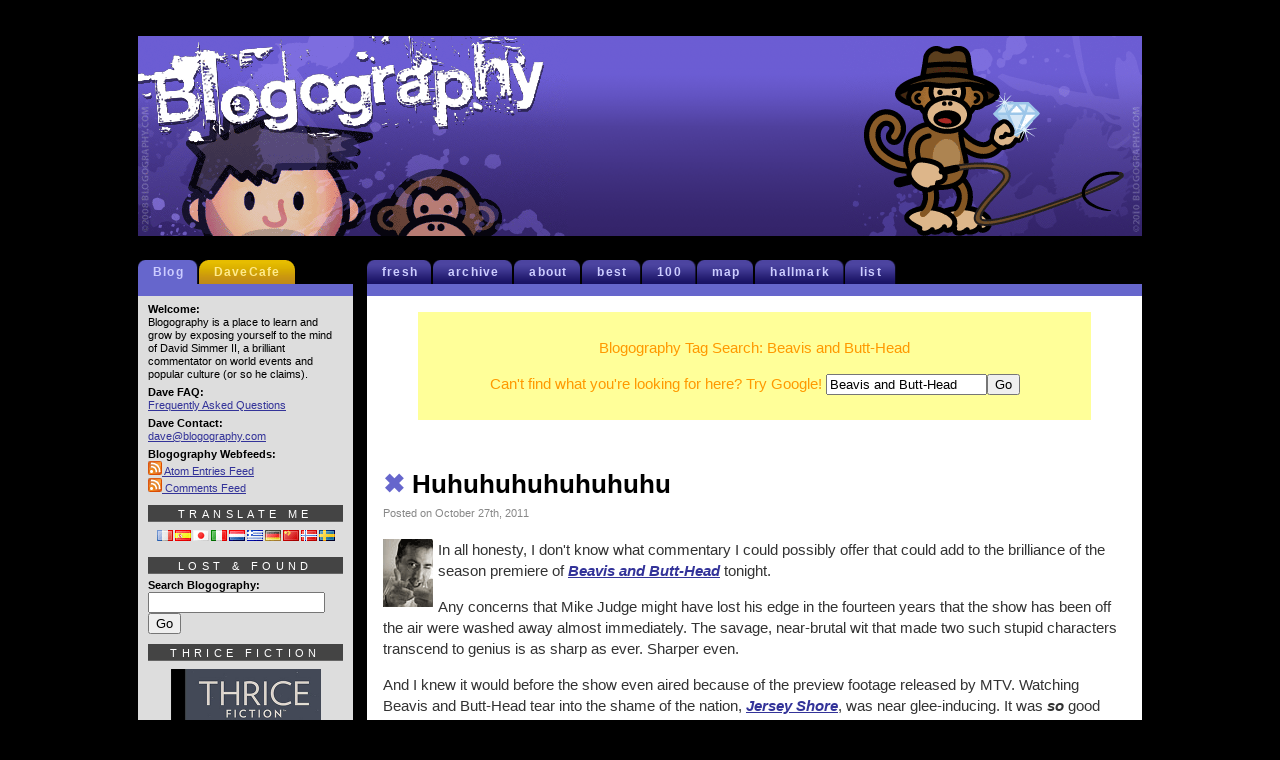

--- FILE ---
content_type: text/html; charset=UTF-8
request_url: https://blogography.com/archives/tag/beavis-and-butt-head
body_size: 11045
content:

<!DOCTYPE html PUBLIC "-//W3C//DTD XHTML 1.0 Transitional//EN" "http://www.w3.org/TR/xhtml1/DTD/xhtml1-transitional.dtd">
<html lang="en-US" prefix="og: https://ogp.me/ns# fb: https://ogp.me/ns/fb# website: https://ogp.me/ns/website#">

	<head >
		<meta http-equiv="Content-Type" content="text/html;charset=utf-8" />
		<meta http-equiv="CONTENT-LANGUAGE" content="en-us" />
		<title>Blogography  &times; Beavis and Butt-Head</title>
		<meta name="KEYWORDS" content="blogography, simmer, hard rock cafe, blog, photography, tv, television, movies, music, travel" />
		<meta name="ROBOTS" content="NOARCHIVE" />
		<meta name="COPYRIGHT" content="&copy; David Simmer II" />
		<meta http-equiv="PRAGMA" content="NO-CACHE" />
		<meta http-equiv="CACHE-CONTROL" content="NO-CACHE" />
		<meta name="geo.position" content="47.42346, -120.310349" />
		<meta name="geo.region" content="us-wa" />
		<meta name="geo.placename" content="Wenatchee, Washington" />
		<meta name="ICBM" content="47.52,-120.47" />
		<meta name="DC.title" content="Blogography" />
		<meta name="revisit-after" content="1 days" />
		<meta name="author" content="David Simmer II" />
		<link rel="shortcut icon" href="/favicon.ico" />
		<link rel="stylesheet" href="https://blogography.com/wp-content/themes/blogography/style.css" type="text/css" media="screen" />
		<link rel="alternate" type="application/atom+xml" title="Atom XML Feed" href="/atom.xml" />
		<link rel="alternate" type="application/atom+xml" title="Atom XML Comments Feed" href="/comments.xml" />
		<link rel="meta" type="application/rdf+xml" title="FOAF" href="/foaf.rdf" />
		<link rel="license" title="Creative Commons License" href="https://creativecommons.org/licenses/by-nc-nd/4.0/deed.en_US" />
		<script type="text/javascript"> //<![CDATA[ 
var tlJsHost = ((window.location.protocol == "https:") ? "https://secure.comodo.com/" : "http://www.trustlogo.com/");
document.write(unescape("%3Cscript src='" + tlJsHost + "trustlogo/javascript/trustlogo.js' type='text/javascript'%3E%3C/script%3E"));
//]]>
		</script>
		

<meta name="wpsso-begin" content="wpsso structured data begin"/>
<!-- generator:1 --><meta name="generator" content="WPSSO Core 21.11.2/L*"/>
<!-- generator:2 --><meta name="generator" content="WPSSO UM 7.3.0/S"/>
<meta property="fb:app_id" content="966242223397117"/>
<meta property="og:type" content="website"/>
<meta property="og:url" content="https://blogography.com/archives/tag/beavis-and-butt-head"/>
<meta property="og:locale" content="en_US"/>
<meta property="og:site_name" content="Blogography"/>
<meta property="og:title" content="Beavis and Butt-Head"/>
<meta property="og:description" content="Tag archive page for Beavis and Butt-Head."/>
<meta name="twitter:domain" content="blogography.com"/>
<meta name="twitter:site" content="@blogography"/>
<meta name="twitter:title" content="Beavis and Butt-Head"/>
<meta name="twitter:description" content="Tag archive page for Beavis and Butt-Head."/>
<meta name="twitter:card" content="summary"/>
<meta name="description" content="Tag archive page for Beavis and Butt-Head."/>
<meta name="robots" content="follow, index, max-snippet:-1, max-image-preview:large, max-video-preview:-1"/>
<script type="application/ld+json" id="wpsso-schema-graph">{
    "@context": "https://schema.org",
    "@graph": [
        {
            "@id": "/archives/tag/beavis-and-butt-head#sso/item-list/412",
            "@context": "https://schema.org",
            "@type": "ItemList",
            "mainEntityOfPage": "https://blogography.com/archives/tag/beavis-and-butt-head",
            "url": "https://blogography.com/archives/tag/beavis-and-butt-head",
            "name": "Beavis and Butt-Head",
            "description": "Tag archive page for Beavis and Butt-Head.",
            "itemListOrder": "https://schema.org/ItemListOrderDescending",
            "itemListElement": [
                {
                    "@context": "https://schema.org",
                    "@type": "ListItem",
                    "position": 1,
                    "url": "https://blogography.com/archives/2011/10/huhuhuhuhuhuhuh.html"
                }
            ]
        }
    ]
}</script>
<meta name="wpsso-end" content="wpsso structured data end"/>
<meta name="wpsso-cached" content="2026-01-14T13:35:45+00:00 for blogography.com"/>
<meta name="wpsso-added" content="2026-01-21T01:49:32+00:00 in 0.000643 secs (35.61 MB peak)"/>


            <script data-no-defer="1" data-ezscrex="false" data-cfasync="false" data-pagespeed-no-defer data-cookieconsent="ignore">
                var ctPublicFunctions = {"_ajax_nonce":"cee106c266","_rest_nonce":"d6da9964ef","_ajax_url":"\/wp-admin\/admin-ajax.php","_rest_url":"https:\/\/blogography.com\/wp-json\/","data__cookies_type":"native","data__ajax_type":"rest","data__bot_detector_enabled":0,"data__frontend_data_log_enabled":1,"cookiePrefix":"","wprocket_detected":false,"host_url":"blogography.com","text__ee_click_to_select":"Click to select the whole data","text__ee_original_email":"The complete one is","text__ee_got_it":"Got it","text__ee_blocked":"Blocked","text__ee_cannot_connect":"Cannot connect","text__ee_cannot_decode":"Can not decode email. Unknown reason","text__ee_email_decoder":"CleanTalk email decoder","text__ee_wait_for_decoding":"The magic is on the way!","text__ee_decoding_process":"Please wait a few seconds while we decode the contact data."}
            </script>
        
            <script data-no-defer="1" data-ezscrex="false" data-cfasync="false" data-pagespeed-no-defer data-cookieconsent="ignore">
                var ctPublic = {"_ajax_nonce":"cee106c266","settings__forms__check_internal":"0","settings__forms__check_external":"0","settings__forms__force_protection":0,"settings__forms__search_test":"1","settings__forms__wc_add_to_cart":"0","settings__data__bot_detector_enabled":0,"settings__sfw__anti_crawler":0,"blog_home":"https:\/\/blogography.com\/","pixel__setting":"0","pixel__enabled":false,"pixel__url":null,"data__email_check_before_post":"1","data__email_check_exist_post":0,"data__cookies_type":"native","data__key_is_ok":true,"data__visible_fields_required":true,"wl_brandname":"Anti-Spam by CleanTalk","wl_brandname_short":"CleanTalk","ct_checkjs_key":257885814,"emailEncoderPassKey":"0ac04e9e195e9cdf848641168924ea22","bot_detector_forms_excluded":"W10=","advancedCacheExists":false,"varnishCacheExists":false,"wc_ajax_add_to_cart":false}
            </script>
        <link rel="alternate" type="application/rss+xml" title="Blogography &raquo; Beavis and Butt-Head Tag Feed" href="https://blogography.com/archives/tag/beavis-and-butt-head/feed" />
<style id='wp-img-auto-sizes-contain-inline-css' type='text/css'>
img:is([sizes=auto i],[sizes^="auto," i]){contain-intrinsic-size:3000px 1500px}
/*# sourceURL=wp-img-auto-sizes-contain-inline-css */
</style>
<style id='wp-emoji-styles-inline-css' type='text/css'>

	img.wp-smiley, img.emoji {
		display: inline !important;
		border: none !important;
		box-shadow: none !important;
		height: 1em !important;
		width: 1em !important;
		margin: 0 0.07em !important;
		vertical-align: -0.1em !important;
		background: none !important;
		padding: 0 !important;
	}
/*# sourceURL=wp-emoji-styles-inline-css */
</style>
<style id='wp-block-library-inline-css' type='text/css'>
:root{--wp-block-synced-color:#7a00df;--wp-block-synced-color--rgb:122,0,223;--wp-bound-block-color:var(--wp-block-synced-color);--wp-editor-canvas-background:#ddd;--wp-admin-theme-color:#007cba;--wp-admin-theme-color--rgb:0,124,186;--wp-admin-theme-color-darker-10:#006ba1;--wp-admin-theme-color-darker-10--rgb:0,107,160.5;--wp-admin-theme-color-darker-20:#005a87;--wp-admin-theme-color-darker-20--rgb:0,90,135;--wp-admin-border-width-focus:2px}@media (min-resolution:192dpi){:root{--wp-admin-border-width-focus:1.5px}}.wp-element-button{cursor:pointer}:root .has-very-light-gray-background-color{background-color:#eee}:root .has-very-dark-gray-background-color{background-color:#313131}:root .has-very-light-gray-color{color:#eee}:root .has-very-dark-gray-color{color:#313131}:root .has-vivid-green-cyan-to-vivid-cyan-blue-gradient-background{background:linear-gradient(135deg,#00d084,#0693e3)}:root .has-purple-crush-gradient-background{background:linear-gradient(135deg,#34e2e4,#4721fb 50%,#ab1dfe)}:root .has-hazy-dawn-gradient-background{background:linear-gradient(135deg,#faaca8,#dad0ec)}:root .has-subdued-olive-gradient-background{background:linear-gradient(135deg,#fafae1,#67a671)}:root .has-atomic-cream-gradient-background{background:linear-gradient(135deg,#fdd79a,#004a59)}:root .has-nightshade-gradient-background{background:linear-gradient(135deg,#330968,#31cdcf)}:root .has-midnight-gradient-background{background:linear-gradient(135deg,#020381,#2874fc)}:root{--wp--preset--font-size--normal:16px;--wp--preset--font-size--huge:42px}.has-regular-font-size{font-size:1em}.has-larger-font-size{font-size:2.625em}.has-normal-font-size{font-size:var(--wp--preset--font-size--normal)}.has-huge-font-size{font-size:var(--wp--preset--font-size--huge)}.has-text-align-center{text-align:center}.has-text-align-left{text-align:left}.has-text-align-right{text-align:right}.has-fit-text{white-space:nowrap!important}#end-resizable-editor-section{display:none}.aligncenter{clear:both}.items-justified-left{justify-content:flex-start}.items-justified-center{justify-content:center}.items-justified-right{justify-content:flex-end}.items-justified-space-between{justify-content:space-between}.screen-reader-text{border:0;clip-path:inset(50%);height:1px;margin:-1px;overflow:hidden;padding:0;position:absolute;width:1px;word-wrap:normal!important}.screen-reader-text:focus{background-color:#ddd;clip-path:none;color:#444;display:block;font-size:1em;height:auto;left:5px;line-height:normal;padding:15px 23px 14px;text-decoration:none;top:5px;width:auto;z-index:100000}html :where(.has-border-color){border-style:solid}html :where([style*=border-top-color]){border-top-style:solid}html :where([style*=border-right-color]){border-right-style:solid}html :where([style*=border-bottom-color]){border-bottom-style:solid}html :where([style*=border-left-color]){border-left-style:solid}html :where([style*=border-width]){border-style:solid}html :where([style*=border-top-width]){border-top-style:solid}html :where([style*=border-right-width]){border-right-style:solid}html :where([style*=border-bottom-width]){border-bottom-style:solid}html :where([style*=border-left-width]){border-left-style:solid}html :where(img[class*=wp-image-]){height:auto;max-width:100%}:where(figure){margin:0 0 1em}html :where(.is-position-sticky){--wp-admin--admin-bar--position-offset:var(--wp-admin--admin-bar--height,0px)}@media screen and (max-width:600px){html :where(.is-position-sticky){--wp-admin--admin-bar--position-offset:0px}}

/*# sourceURL=wp-block-library-inline-css */
</style><style id='global-styles-inline-css' type='text/css'>
:root{--wp--preset--aspect-ratio--square: 1;--wp--preset--aspect-ratio--4-3: 4/3;--wp--preset--aspect-ratio--3-4: 3/4;--wp--preset--aspect-ratio--3-2: 3/2;--wp--preset--aspect-ratio--2-3: 2/3;--wp--preset--aspect-ratio--16-9: 16/9;--wp--preset--aspect-ratio--9-16: 9/16;--wp--preset--color--black: #000000;--wp--preset--color--cyan-bluish-gray: #abb8c3;--wp--preset--color--white: #ffffff;--wp--preset--color--pale-pink: #f78da7;--wp--preset--color--vivid-red: #cf2e2e;--wp--preset--color--luminous-vivid-orange: #ff6900;--wp--preset--color--luminous-vivid-amber: #fcb900;--wp--preset--color--light-green-cyan: #7bdcb5;--wp--preset--color--vivid-green-cyan: #00d084;--wp--preset--color--pale-cyan-blue: #8ed1fc;--wp--preset--color--vivid-cyan-blue: #0693e3;--wp--preset--color--vivid-purple: #9b51e0;--wp--preset--gradient--vivid-cyan-blue-to-vivid-purple: linear-gradient(135deg,rgb(6,147,227) 0%,rgb(155,81,224) 100%);--wp--preset--gradient--light-green-cyan-to-vivid-green-cyan: linear-gradient(135deg,rgb(122,220,180) 0%,rgb(0,208,130) 100%);--wp--preset--gradient--luminous-vivid-amber-to-luminous-vivid-orange: linear-gradient(135deg,rgb(252,185,0) 0%,rgb(255,105,0) 100%);--wp--preset--gradient--luminous-vivid-orange-to-vivid-red: linear-gradient(135deg,rgb(255,105,0) 0%,rgb(207,46,46) 100%);--wp--preset--gradient--very-light-gray-to-cyan-bluish-gray: linear-gradient(135deg,rgb(238,238,238) 0%,rgb(169,184,195) 100%);--wp--preset--gradient--cool-to-warm-spectrum: linear-gradient(135deg,rgb(74,234,220) 0%,rgb(151,120,209) 20%,rgb(207,42,186) 40%,rgb(238,44,130) 60%,rgb(251,105,98) 80%,rgb(254,248,76) 100%);--wp--preset--gradient--blush-light-purple: linear-gradient(135deg,rgb(255,206,236) 0%,rgb(152,150,240) 100%);--wp--preset--gradient--blush-bordeaux: linear-gradient(135deg,rgb(254,205,165) 0%,rgb(254,45,45) 50%,rgb(107,0,62) 100%);--wp--preset--gradient--luminous-dusk: linear-gradient(135deg,rgb(255,203,112) 0%,rgb(199,81,192) 50%,rgb(65,88,208) 100%);--wp--preset--gradient--pale-ocean: linear-gradient(135deg,rgb(255,245,203) 0%,rgb(182,227,212) 50%,rgb(51,167,181) 100%);--wp--preset--gradient--electric-grass: linear-gradient(135deg,rgb(202,248,128) 0%,rgb(113,206,126) 100%);--wp--preset--gradient--midnight: linear-gradient(135deg,rgb(2,3,129) 0%,rgb(40,116,252) 100%);--wp--preset--font-size--small: 13px;--wp--preset--font-size--medium: 20px;--wp--preset--font-size--large: 36px;--wp--preset--font-size--x-large: 42px;--wp--preset--spacing--20: 0.44rem;--wp--preset--spacing--30: 0.67rem;--wp--preset--spacing--40: 1rem;--wp--preset--spacing--50: 1.5rem;--wp--preset--spacing--60: 2.25rem;--wp--preset--spacing--70: 3.38rem;--wp--preset--spacing--80: 5.06rem;--wp--preset--shadow--natural: 6px 6px 9px rgba(0, 0, 0, 0.2);--wp--preset--shadow--deep: 12px 12px 50px rgba(0, 0, 0, 0.4);--wp--preset--shadow--sharp: 6px 6px 0px rgba(0, 0, 0, 0.2);--wp--preset--shadow--outlined: 6px 6px 0px -3px rgb(255, 255, 255), 6px 6px rgb(0, 0, 0);--wp--preset--shadow--crisp: 6px 6px 0px rgb(0, 0, 0);}:where(.is-layout-flex){gap: 0.5em;}:where(.is-layout-grid){gap: 0.5em;}body .is-layout-flex{display: flex;}.is-layout-flex{flex-wrap: wrap;align-items: center;}.is-layout-flex > :is(*, div){margin: 0;}body .is-layout-grid{display: grid;}.is-layout-grid > :is(*, div){margin: 0;}:where(.wp-block-columns.is-layout-flex){gap: 2em;}:where(.wp-block-columns.is-layout-grid){gap: 2em;}:where(.wp-block-post-template.is-layout-flex){gap: 1.25em;}:where(.wp-block-post-template.is-layout-grid){gap: 1.25em;}.has-black-color{color: var(--wp--preset--color--black) !important;}.has-cyan-bluish-gray-color{color: var(--wp--preset--color--cyan-bluish-gray) !important;}.has-white-color{color: var(--wp--preset--color--white) !important;}.has-pale-pink-color{color: var(--wp--preset--color--pale-pink) !important;}.has-vivid-red-color{color: var(--wp--preset--color--vivid-red) !important;}.has-luminous-vivid-orange-color{color: var(--wp--preset--color--luminous-vivid-orange) !important;}.has-luminous-vivid-amber-color{color: var(--wp--preset--color--luminous-vivid-amber) !important;}.has-light-green-cyan-color{color: var(--wp--preset--color--light-green-cyan) !important;}.has-vivid-green-cyan-color{color: var(--wp--preset--color--vivid-green-cyan) !important;}.has-pale-cyan-blue-color{color: var(--wp--preset--color--pale-cyan-blue) !important;}.has-vivid-cyan-blue-color{color: var(--wp--preset--color--vivid-cyan-blue) !important;}.has-vivid-purple-color{color: var(--wp--preset--color--vivid-purple) !important;}.has-black-background-color{background-color: var(--wp--preset--color--black) !important;}.has-cyan-bluish-gray-background-color{background-color: var(--wp--preset--color--cyan-bluish-gray) !important;}.has-white-background-color{background-color: var(--wp--preset--color--white) !important;}.has-pale-pink-background-color{background-color: var(--wp--preset--color--pale-pink) !important;}.has-vivid-red-background-color{background-color: var(--wp--preset--color--vivid-red) !important;}.has-luminous-vivid-orange-background-color{background-color: var(--wp--preset--color--luminous-vivid-orange) !important;}.has-luminous-vivid-amber-background-color{background-color: var(--wp--preset--color--luminous-vivid-amber) !important;}.has-light-green-cyan-background-color{background-color: var(--wp--preset--color--light-green-cyan) !important;}.has-vivid-green-cyan-background-color{background-color: var(--wp--preset--color--vivid-green-cyan) !important;}.has-pale-cyan-blue-background-color{background-color: var(--wp--preset--color--pale-cyan-blue) !important;}.has-vivid-cyan-blue-background-color{background-color: var(--wp--preset--color--vivid-cyan-blue) !important;}.has-vivid-purple-background-color{background-color: var(--wp--preset--color--vivid-purple) !important;}.has-black-border-color{border-color: var(--wp--preset--color--black) !important;}.has-cyan-bluish-gray-border-color{border-color: var(--wp--preset--color--cyan-bluish-gray) !important;}.has-white-border-color{border-color: var(--wp--preset--color--white) !important;}.has-pale-pink-border-color{border-color: var(--wp--preset--color--pale-pink) !important;}.has-vivid-red-border-color{border-color: var(--wp--preset--color--vivid-red) !important;}.has-luminous-vivid-orange-border-color{border-color: var(--wp--preset--color--luminous-vivid-orange) !important;}.has-luminous-vivid-amber-border-color{border-color: var(--wp--preset--color--luminous-vivid-amber) !important;}.has-light-green-cyan-border-color{border-color: var(--wp--preset--color--light-green-cyan) !important;}.has-vivid-green-cyan-border-color{border-color: var(--wp--preset--color--vivid-green-cyan) !important;}.has-pale-cyan-blue-border-color{border-color: var(--wp--preset--color--pale-cyan-blue) !important;}.has-vivid-cyan-blue-border-color{border-color: var(--wp--preset--color--vivid-cyan-blue) !important;}.has-vivid-purple-border-color{border-color: var(--wp--preset--color--vivid-purple) !important;}.has-vivid-cyan-blue-to-vivid-purple-gradient-background{background: var(--wp--preset--gradient--vivid-cyan-blue-to-vivid-purple) !important;}.has-light-green-cyan-to-vivid-green-cyan-gradient-background{background: var(--wp--preset--gradient--light-green-cyan-to-vivid-green-cyan) !important;}.has-luminous-vivid-amber-to-luminous-vivid-orange-gradient-background{background: var(--wp--preset--gradient--luminous-vivid-amber-to-luminous-vivid-orange) !important;}.has-luminous-vivid-orange-to-vivid-red-gradient-background{background: var(--wp--preset--gradient--luminous-vivid-orange-to-vivid-red) !important;}.has-very-light-gray-to-cyan-bluish-gray-gradient-background{background: var(--wp--preset--gradient--very-light-gray-to-cyan-bluish-gray) !important;}.has-cool-to-warm-spectrum-gradient-background{background: var(--wp--preset--gradient--cool-to-warm-spectrum) !important;}.has-blush-light-purple-gradient-background{background: var(--wp--preset--gradient--blush-light-purple) !important;}.has-blush-bordeaux-gradient-background{background: var(--wp--preset--gradient--blush-bordeaux) !important;}.has-luminous-dusk-gradient-background{background: var(--wp--preset--gradient--luminous-dusk) !important;}.has-pale-ocean-gradient-background{background: var(--wp--preset--gradient--pale-ocean) !important;}.has-electric-grass-gradient-background{background: var(--wp--preset--gradient--electric-grass) !important;}.has-midnight-gradient-background{background: var(--wp--preset--gradient--midnight) !important;}.has-small-font-size{font-size: var(--wp--preset--font-size--small) !important;}.has-medium-font-size{font-size: var(--wp--preset--font-size--medium) !important;}.has-large-font-size{font-size: var(--wp--preset--font-size--large) !important;}.has-x-large-font-size{font-size: var(--wp--preset--font-size--x-large) !important;}
/*# sourceURL=global-styles-inline-css */
</style>

<style id='classic-theme-styles-inline-css' type='text/css'>
/*! This file is auto-generated */
.wp-block-button__link{color:#fff;background-color:#32373c;border-radius:9999px;box-shadow:none;text-decoration:none;padding:calc(.667em + 2px) calc(1.333em + 2px);font-size:1.125em}.wp-block-file__button{background:#32373c;color:#fff;text-decoration:none}
/*# sourceURL=/wp-includes/css/classic-themes.min.css */
</style>
<link rel='stylesheet' id='cleantalk-public-css-css' href='https://blogography.com/wp-content/plugins/cleantalk-spam-protect/css/cleantalk-public.min.css?ver=6.70.1_1766177232' type='text/css' media='all' />
<link rel='stylesheet' id='cleantalk-email-decoder-css-css' href='https://blogography.com/wp-content/plugins/cleantalk-spam-protect/css/cleantalk-email-decoder.min.css?ver=6.70.1_1766177232' type='text/css' media='all' />
<script type="text/javascript" src="https://blogography.com/wp-content/plugins/cleantalk-spam-protect/js/apbct-public-bundle_gathering.min.js?ver=6.70.1_1766177233" id="apbct-public-bundle_gathering.min-js-js"></script>
<link rel="https://api.w.org/" href="https://blogography.com/wp-json/" /><link rel="alternate" title="JSON" type="application/json" href="https://blogography.com/wp-json/wp/v2/tags/412" /><link rel="EditURI" type="application/rsd+xml" title="RSD" href="https://blogography.com/xmlrpc.php?rsd" />
<meta name="generator" content="WordPress 6.9" />
	</head>

<body>
<script type="text/javascript">
  (function(i,s,o,g,r,a,m){i['GoogleAnalyticsObject']=r;i[r]=i[r]||function(){
  (i[r].q=i[r].q||[]).push(arguments)},i[r].l=1*new Date();a=s.createElement(o),
  m=s.getElementsByTagName(o)[0];a.async=1;a.src=g;m.parentNode.insertBefore(a,m)
  })(window,document,'script','//www.google-analytics.com/analytics.js','ga');
  ga('create', 'UA-215021-1', 'auto');
  ga('require', 'displayfeatures');
  ga('send', 'pageview');
</script>

<!-- Header -->	
<div id="davehead">
	<span class="headleft"><a href="/"><img src="/css_classic/ext/BlogoLogo08.gif" alt="Blogography Logo" height="200" width="430" border="0" /></a></span>

	<span class="headrand"><script language="Javascript" type="text/javascript">
		<!--
		var randy=Math.floor(Math.random()*50)
		document.write("<img src='/css_classic/too/DaveToon" +randy+ ".gif' height='200' width='300' border='0' alt='DaveToon' align='right'><br />")
		//-->
	</script></span>
</div>
<!-- Blog -->
		<div id="daveblog">
			<div id="headerblog">
			<ul>
				<li ><a href="/">fresh</a></li>
				<li ><a href="/archival">archive</a></li>
				<li ><a href="/blogfaq">about</a></li>
				<li ><a href="/best">best</a></li>
				<li ><a href="/hundred">100</a></li>
				<li ><a href="/map">map</a></li>
				<li ><a href="/hallmark">hallmark</a></li>
				<li ><a href="/list">list</a></li>
			</ul>
			</div>
			<div id="headspaceblog">
				<img src="/css_classic/ext/blanko.gif" width="4" height="4" border="0" alt="spacer" />
			</div>
			<div class="blog">		<div class="navi">
		<p class="center">Blogography Tag Search: Beavis and Butt-Head</p>
		<form method="get" action="https://www.google.com/search" target="_blank">
			<p class="center">Can't find what you're looking for here? Try Google! <input type="text" name="q" size="18" maxlength="255" value="Beavis and Butt-Head" /><input type="submit" value="Go" /></p>
		</form>
	</div>

	<div class="blogable">
	<p>&nbsp; &nbsp;</p>

			<h3 class="title"><a href="https://blogography.com/archives/2011/10/huhuhuhuhuhuhuh.html"><font color="6666cc">&#10006; </font>Huhuhuhuhuhuhuhu</a></h3>
		<span class="tinydate">Posted on October 27th, 2011</span>
		<div class="entrytext"><p><img class="introphoto" src="https://www.blogography.com/face/cool.gif" align="left" width="55" height="68" border="0" alt="Dave!" />In all honesty, I don't know what commentary I could possibly offer that could add to the brilliance of the season premiere of <strong><em><a href="https://en.wikipedia.org/wiki/Beavis_and_Butt-head" title="Wikipedia Link" target="_blank">Beavis and Butt-Head</a></em></strong> tonight.</p>
<p>Any concerns that Mike Judge might have lost his edge in the fourteen years that the show has been off the air were washed away almost immediately. The savage, near-brutal wit that made two such stupid characters transcend to genius is as sharp as ever. Sharper even.</p>
<p>And I knew it would before the show even aired because of the preview footage released by MTV. Watching Beavis and Butt-Head tear into the shame of the nation, <strong><em><a href="https://en.wikipedia.org/wiki/Jersey_Shore_(TV_series)" title="Wikipedia Link" target="_blank">Jersey Shore</a></em></strong>, was near glee-inducing. It was <strong><em>so</em></strong> good that I didn't even mind that the secondary "story" component was kind of weak...</p>
<p class="center"><img src="https://www.blogography.com/photos53/BeavisAndButtHead.gif" alt="Beavis and Butt-Head" border="0" width="500" height="330" /></p>
<p>I still feel that <strong><em>South Park</em></strong> is the more critical voice when it comes to smart commentary on pop culture and current events, but I'm happy to say that there's definitely room for what <strong><em>Beavis and Butt-Head</em></strong> are serving up.</p>
<p>Here's hoping the 23 remaining episodes prove as entertaining.</p>
<p>Which may be difficult now that MTV no longer airs music videos for Beavis and Butt-Head to comment on. Fortunately, there's enough other stupid crap on television to fill the void.</p></div>
		<div class="posted"><strong>Tags: </strong><a href="https://blogography.com/archives/tag/animation" rel="tag">Animation</a>, <a href="https://blogography.com/archives/tag/beavis-and-butt-head" rel="tag">Beavis and Butt-Head</a>, <a href="https://blogography.com/archives/tag/television" rel="tag">Television</a><br /><strong>Categories:</strong> <a href="https://blogography.com/archives/category/television/television_2011" rel="category tag">Television 2011</a> &mdash; <strong>Click To It:</strong> <a href="https://blogography.com/archives/2011/10/huhuhuhuhuhuhuh.html">Permalink</a> &mdash; <span class="comm">&nbsp; <a href="https://blogography.com/archives/2011/10/huhuhuhuhuhuhuh.html#comments"><strong>7 Comments:</strong> Click To Add Yours!</a> &nbsp;</span></div>
		<p>&nbsp; &nbsp;</p>
		<p class="center">&nbsp; <a href="/"><img src="/css_classic/nav/navhome.gif" border="0" height="79" width="93" style="vertical-align: middle" alt="Home" /></a> &nbsp;</p>
	</div>
	<div class="navi">
		<p class="center">Blogography Tag Search: Beavis and Butt-Head</p>
		<form method="get" action="https://www.google.com/search" target="_blank">
			<p class="center">Can't find what you're looking for here? Try Google! <input type="text" name="q" size="18" maxlength="255" value="Beavis and Butt-Head" /><input type="submit" value="Go" /></p>
		</form>
	</div>

</div> <!--daveblog -->
	</div> <!-- blog -->

<!-- Sidebar -->

<div id="daveside">
	<div id="headerside">
	  <ul>
		<li id="currentside"><a href="/">Blog</a></li>
		<li><a href="http://www.davecafe.com/">DaveCafe</a></li>
	  </ul>
	</div>
	<div id="headspaceside">
		<img src="/css_classic/ext/blanko.gif" width="4" height="4" border="0" alt="spacer" />
	</div>
	<div class="side">
		<div class="sidesection">Welcome:</div>
		<div class="sidemini">Blogography is a place to learn and grow by exposing yourself to the mind of David Simmer II, a brilliant commentator on world events and popular culture (or so he claims).</div>
		<div class="sidesection">Dave FAQ:</div>
		<a href="https://www.blogography.com/blogfaq.html">Frequently Asked Questions</a>
		<div class="sidesection">Dave Contact:</div>
		<a href="&#109;&#097;&#105;&#108;&#116;&#111;:&#100;&#097;&#118;&#101;&#064;&#098;&#108;&#111;&#103;&#111;&#103;&#114;&#097;&#112;&#104;&#121;&#046;&#099;&#111;&#109;">&#100;&#097;&#118;&#101;&#064;&#098;&#108;&#111;&#103;&#111;&#103;&#114;&#097;&#112;&#104;&#121;&#046;&#099;&#111;&#109;</a>

		<div class="sidesection">Blogography Webfeeds:</div>
		<a href="https://blogography.com/atom.xml"><img src="https://www.blogography.com/images/feedico.gif" height="14" width="14" border="0" /> Atom Entries Feed</a><br />
		<a href="https://blogography.com/comments.xml"><img src="https://www.blogography.com/images/feedico.gif" height="14" width="14" border="0" /> Comments Feed</a>
		<div class="sidetitle">translate me</div>
		<div class="sideimage"><img src="https://www.blogography.com/images/flags.gif" height="11" width="178" border="0"  alt="flags of the world!"/></div>
		<div id="google_translate_element"></div><script>
		function googleTranslateElementInit() {
  		new google.translate.TranslateElement({
    	pageLanguage: 'en'
  		}, 'google_translate_element');
		}
		</script><script src="https://translate.google.com/translate_a/element.js?cb=googleTranslateElementInit"></script>
		
		<div class="sidetitle">lost &amp; found</div>
		<div class="sidesection">Search Blogography:</div>

		<form role="search" method="get" id="searchform" class="searchform" action="https://blogography.com/">
			<div>
				<input type="text" value="" name="s" id="s" />
				<input type="submit" id="searchsubmit" value="Go" />
			</div>
		</form>

		<div class="sidetitle">thrice fiction</div>
		<div class="sideimage"><a href="http://www.thricefiction.com" target="_blank"><img src="https://www.blogography.com/images/thrice/thrice001.jpg" width="150" height="" alt="Thrice Fiction Magazine - March, 2011 - THE END" /></a></div>
		<div class="sidemini">
			I'm co-founder of <strong><em>Thrice Fiction</em></strong> magazine. <a href="http://www.thricefiction.com" target="_blank">Come check us out!</a>
		</div>
		
		<div class="sidetitle">hard rock moment</div>
		<div class="sideimage">
			<a href="http://www.davecafe.com/" title="Dave's Hard Rock Travelogue @ DaveCafe.com!" target="_blank">
			<script language="Javascript" type="text/javascript">
			<!--

			var randx=Math.floor(Math.random()*16) 

			document.write("<img src='/css_classic/hrc/hrc" +randx+ ".jpg' height='80' width='128' border='0' alt='Hard Rock Photo'><br />")
			document.write("<img src='/css_classic/hrc/hrc" +randx+ ".gif' height='10' width='128' border='0' alt='Hard Photo'>")

			//-->
			</script> 
			</a>
		</div>
		<div class="sidemini">Visit <a href="http://www.davecafe.com/" title="Dave's Hard Rock Travelogue @ DaveCafe.com!" target="_blank">DaveCafe</a> for my Hard Rock Cafe travel journal!</div>

		<div class="sidetitle">travel picto-gram</div>
		<div class="sideimage">
			<a href="/map.html" title="Dave's Travel Map">
			<script language="Javascript" type="text/javascript">
			<!--

			var randy=Math.floor(Math.random()*14) 

			document.write("<img src='/css_classic/trv/trv" +randy+ ".jpg' height='80' width='128' border='0' alt='Travel Mini Photo'><br />")
			document.write("<img src='/css_classic/trv/trv" +randy+ ".gif' height='10' width='128' border='0' alt='Travel Mini Location'>")

			//-->
			</script> 
			</a>
		</div>
		<div class="sidemini">Visit <a href="/map.html" title="Dave's Travel Map">my travel map</a> to see where I have been in this world!</div>

		<div class="sidetitle">badgemania</div>
		<div class="sideimage">
			<img src="/css_classic/bdg/badge_blogography.gif" border="0" height="22" width="128" alt="Blogography Badge" /><br />
			<a href="https://blogography.com/atom.xml"><img src="/css_classic/bdg/badge_atom.gif" border="0" height="28" width="128" alt="Atom Syndicate Badge" /></a><br />
			<a href="https://blogography.com/comments.xml"><img src="/css_classic/bdg/badge_xml.gif" border="0" height="28" width="128" alt="Comments Syndicate Badge" /></a><br />
			<a href="http://www.apple.com/safari/" target="blank"><img src="/css_classic/bdg/badge_safari.gif" border="0" height="28" width="128" alt="Apple Safari Badge" /></a><br />
			<a href="http://www.piratebrands.com/pirates-booty/aged-white-cheddar" target="blank"><img src="/css_classic/bdg/badge_booty.gif" border="0" height="28" width="128" alt="Pirate's Booty Badge" /></a><br />
			<a href="http://www.apple.com/mac/" target="blank"><img src="/css_classic/bdg/badge_mademac.gif" border="0" height="28" width="128" alt="Macintosh Badge" /></a><br />
		</div>

		<div class="sidetitle">license</div>
		<div class="sideimage">
			All content copyright &copy;2003-2022<br />
			by David Simmer II<br />
			&nbsp; &nbsp;<br />
			<a href="http://creativecommons.org/licenses/by-nc-nd/4.0/deed.en_US"><img alt="Creative Commons License" border="0" src="/css_classic/bdg/badge_creativecommons.png" /></a><br />
			This weblog is licensed under<br />a <a href="http://creativecommons.org/licenses/by-nc-nd/4.0/deed.en_US">Creative Commons License</a>.
		</div>
		<div class="sidetitle">ssl security</div>
		<div class="sideimage">
		<a  href="https://letsencrypt.org">Let's Encrypt SSL</a>
		<a rel="me" href="https://universeodon.com/@blogography">X</a>
		</div>
	</div>
</div>
<!-- Begin Footer -->
<script>				
                    document.addEventListener('DOMContentLoaded', function () {
                        setTimeout(function(){
                            if( document.querySelectorAll('[name^=ct_checkjs]').length > 0 ) {
                                if (typeof apbct_public_sendREST === 'function' && typeof apbct_js_keys__set_input_value === 'function') {
                                    apbct_public_sendREST(
                                    'js_keys__get',
                                    { callback: apbct_js_keys__set_input_value })
                                }
                            }
                        },0)					    
                    })				
                </script><script type="speculationrules">
{"prefetch":[{"source":"document","where":{"and":[{"href_matches":"/*"},{"not":{"href_matches":["/wp-*.php","/wp-admin/*","/wp-content/uploads/*","/wp-content/*","/wp-content/plugins/*","/wp-content/themes/blogography/*","/*\\?(.+)"]}},{"not":{"selector_matches":"a[rel~=\"nofollow\"]"}},{"not":{"selector_matches":".no-prefetch, .no-prefetch a"}}]},"eagerness":"conservative"}]}
</script>
<script type="text/javascript" id="iawm-link-fixer-front-link-checker-js-extra">
/* <![CDATA[ */
var iawmlfArchivedLinks = {"links":"[]","linkCheckAjax":"iawmlf_link_check_ajax","linkCheckNonce":"4c035b3d32","linkDelayInDays":"3","fixerOption":"replace_link","ajaxUrl":"https://blogography.com/wp-admin/admin-ajax.php"};
//# sourceURL=iawm-link-fixer-front-link-checker-js-extra
/* ]]> */
</script>
<script type="text/javascript" src="https://blogography.com/wp-content/plugins/internet-archive-wayback-machine-link-fixer/assets/js/build/front_link_checker.js?ver=303620b7df173cff6f89" id="iawm-link-fixer-front-link-checker-js"></script>
<script id="wp-emoji-settings" type="application/json">
{"baseUrl":"https://s.w.org/images/core/emoji/17.0.2/72x72/","ext":".png","svgUrl":"https://s.w.org/images/core/emoji/17.0.2/svg/","svgExt":".svg","source":{"concatemoji":"https://blogography.com/wp-includes/js/wp-emoji-release.min.js?ver=6.9"}}
</script>
<script type="module">
/* <![CDATA[ */
/*! This file is auto-generated */
const a=JSON.parse(document.getElementById("wp-emoji-settings").textContent),o=(window._wpemojiSettings=a,"wpEmojiSettingsSupports"),s=["flag","emoji"];function i(e){try{var t={supportTests:e,timestamp:(new Date).valueOf()};sessionStorage.setItem(o,JSON.stringify(t))}catch(e){}}function c(e,t,n){e.clearRect(0,0,e.canvas.width,e.canvas.height),e.fillText(t,0,0);t=new Uint32Array(e.getImageData(0,0,e.canvas.width,e.canvas.height).data);e.clearRect(0,0,e.canvas.width,e.canvas.height),e.fillText(n,0,0);const a=new Uint32Array(e.getImageData(0,0,e.canvas.width,e.canvas.height).data);return t.every((e,t)=>e===a[t])}function p(e,t){e.clearRect(0,0,e.canvas.width,e.canvas.height),e.fillText(t,0,0);var n=e.getImageData(16,16,1,1);for(let e=0;e<n.data.length;e++)if(0!==n.data[e])return!1;return!0}function u(e,t,n,a){switch(t){case"flag":return n(e,"\ud83c\udff3\ufe0f\u200d\u26a7\ufe0f","\ud83c\udff3\ufe0f\u200b\u26a7\ufe0f")?!1:!n(e,"\ud83c\udde8\ud83c\uddf6","\ud83c\udde8\u200b\ud83c\uddf6")&&!n(e,"\ud83c\udff4\udb40\udc67\udb40\udc62\udb40\udc65\udb40\udc6e\udb40\udc67\udb40\udc7f","\ud83c\udff4\u200b\udb40\udc67\u200b\udb40\udc62\u200b\udb40\udc65\u200b\udb40\udc6e\u200b\udb40\udc67\u200b\udb40\udc7f");case"emoji":return!a(e,"\ud83e\u1fac8")}return!1}function f(e,t,n,a){let r;const o=(r="undefined"!=typeof WorkerGlobalScope&&self instanceof WorkerGlobalScope?new OffscreenCanvas(300,150):document.createElement("canvas")).getContext("2d",{willReadFrequently:!0}),s=(o.textBaseline="top",o.font="600 32px Arial",{});return e.forEach(e=>{s[e]=t(o,e,n,a)}),s}function r(e){var t=document.createElement("script");t.src=e,t.defer=!0,document.head.appendChild(t)}a.supports={everything:!0,everythingExceptFlag:!0},new Promise(t=>{let n=function(){try{var e=JSON.parse(sessionStorage.getItem(o));if("object"==typeof e&&"number"==typeof e.timestamp&&(new Date).valueOf()<e.timestamp+604800&&"object"==typeof e.supportTests)return e.supportTests}catch(e){}return null}();if(!n){if("undefined"!=typeof Worker&&"undefined"!=typeof OffscreenCanvas&&"undefined"!=typeof URL&&URL.createObjectURL&&"undefined"!=typeof Blob)try{var e="postMessage("+f.toString()+"("+[JSON.stringify(s),u.toString(),c.toString(),p.toString()].join(",")+"));",a=new Blob([e],{type:"text/javascript"});const r=new Worker(URL.createObjectURL(a),{name:"wpTestEmojiSupports"});return void(r.onmessage=e=>{i(n=e.data),r.terminate(),t(n)})}catch(e){}i(n=f(s,u,c,p))}t(n)}).then(e=>{for(const n in e)a.supports[n]=e[n],a.supports.everything=a.supports.everything&&a.supports[n],"flag"!==n&&(a.supports.everythingExceptFlag=a.supports.everythingExceptFlag&&a.supports[n]);var t;a.supports.everythingExceptFlag=a.supports.everythingExceptFlag&&!a.supports.flag,a.supports.everything||((t=a.source||{}).concatemoji?r(t.concatemoji):t.wpemoji&&t.twemoji&&(r(t.twemoji),r(t.wpemoji)))});
//# sourceURL=https://blogography.com/wp-includes/js/wp-emoji-loader.min.js
/* ]]> */
</script>
	<script defer src="https://static.cloudflareinsights.com/beacon.min.js/vcd15cbe7772f49c399c6a5babf22c1241717689176015" integrity="sha512-ZpsOmlRQV6y907TI0dKBHq9Md29nnaEIPlkf84rnaERnq6zvWvPUqr2ft8M1aS28oN72PdrCzSjY4U6VaAw1EQ==" data-cf-beacon='{"version":"2024.11.0","token":"f8daf1f44f1e4bf391229322f4dac4b7","r":1,"server_timing":{"name":{"cfCacheStatus":true,"cfEdge":true,"cfExtPri":true,"cfL4":true,"cfOrigin":true,"cfSpeedBrain":true},"location_startswith":null}}' crossorigin="anonymous"></script>
</body>
</html>